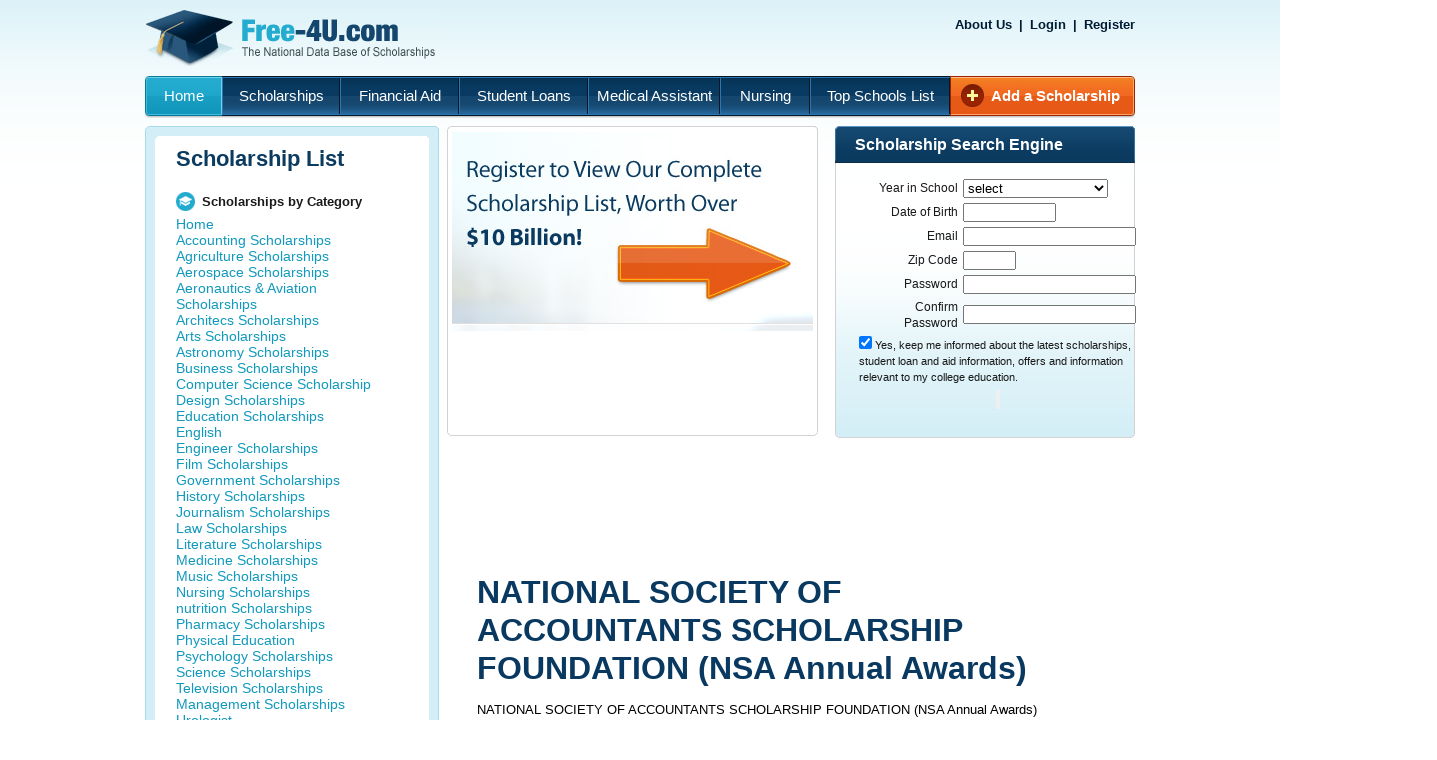

--- FILE ---
content_type: text/html
request_url: https://www.free-4u.com/national_society_of_accountants_scholarship_foundation_(nsa_annual_awards).htm
body_size: 5532
content:
<!DOCTYPE html PUBLIC "-//W3C//DTD XHTML 1.0 Transitional//EN" "http://www.w3.org/TR/xhtml1/DTD/xhtml1-transitional.dtd">
<html xmlns="http://www.w3.org/1999/xhtml">
	<head>
		<meta http-equiv="Content-type" content="text/html; charset=utf-8" />
		<title>NATIONAL SOCIETY OF ACCOUNTANTS SCHOLARSHIP FOUNDATION (NSA Annual
Awards)</title>
		<link rel="stylesheet" href="css/style.css" type="text/css" media="all" />
		<script src="js/jquery.js" type="text/javascript"></script>
		<script src="SpryAssets/SpryValidationSelect.js" type="text/javascript"></script>
		<script src="SpryAssets/SpryValidationTextField.js" type="text/javascript"></script>
		<script src="SpryAssets/SpryValidationPassword.js" type="text/javascript"></script>
		<script src="SpryAssets/SpryValidationCheckbox.js" type="text/javascript"></script>
		<script src="SpryAssets/SpryValidationConfirm.js" type="text/javascript"></script>
		<link href="SpryAssets/SpryValidationSelect.css" rel="stylesheet" type="text/css" />
		<link href="SpryAssets/SpryValidationTextField.css" rel="stylesheet" type="text/css" />
		<link href="SpryAssets/SpryValidationPassword.css" rel="stylesheet" type="text/css" />
		<link href="SpryAssets/SpryValidationCheckbox.css" rel="stylesheet" type="text/css" />
		<link href="SpryAssets/SpryValidationConfirm.css" rel="stylesheet" type="text/css" />
		<script type="text/javascript">
			function preloader() {
				image = new Image(); 
				image.src = "css/images/main-nav-bg.gif";
			}
		</script>
	</head>
		<body onload="javascript:preloader()">
		<!-- Page -->
		<div id="page">
			<!-- Header -->
			<div id="header">
				<h1 id="logo"><a href="/" title="Free-4U.com - The National Data Base Scholarships">Free-4U.com - The National Data Base Scholarships</a></h1>
				<div id="topnav">
					<p><a href="about.html">About Us</a><span>|</span><a href="#">Login</a><span>|</span><a href="#">Register</a></p>
				</div>
				<div class="cl">&nbsp;</div>
			</div>
			<!-- / Header -->
			<!-- Main Navigation -->
			<div id="main-nav">
				<ul>
				    <li id="b-home"><a class="active" href="/">Home</a></li>
				    <li id="b-scholarships"><a href="scholarships.html">Scholarships</a></li>
				    <li id="b-financial-aid"><a href="financial-aid.html">Financial Aid</a></li>
				    <li id="b-student-loans"><a href="student-loans.html">Student Loans</a></li>
				    <li id="b-college-grants"><a href="http://medical-assistant.free-4u.com/">Medical Assistant</a></li>
				    <li id="b-colleges"><a href="nursing/">Nursing</a></li>
				    <li id="b-top-schools-list"><a href="top-schools-list.html">Top Schools List</a></li>
				    <li id="b-add-scholarship"><a href="add-scholarship.html">Add a Scholarship</a></li>
				</ul>
			</div>
			<!-- / Main Navigation -->
			<div class="cl">&nbsp;</div>
						<div id="sidebar" class="left">
				<div class="blbox blbox-default">
					<div class="tb"><div class="bb"><div class="lb"><div class="rb">
					<div class="tlc"><div class="trc"><div class="blc"><div class="brc">
					<div class="cnt">
						<!-- Scholarship List -->
						<div id="scholarship-list">
							<div class="tlc"><div class="trc"><div class="blc"><div class="brc">
								<div class="cnt">
									<h2>Scholarship List</h2>
									<div class="cl">&nbsp;</div>
									<div class="col">
										<h3 class="custom-list-title">Scholarships by Category</h3><a href="/" >Home</a>   <a href="newpage1.htm" >Accounting Scholarships</a>   <a href="agricult.htm" >Agriculture Scholarships</a>   <a href="newpage6.htm" >Aerospace Scholarships</a>   <a href="Aeronautics_%26_Aviation_Scholarships.htm" >Aeronautics &amp; Aviation Scholarships</a>   <a href="newpage2.htm" >Architecs Scholarships</a>   <a href="arts.htm" >Arts Scholarships</a>   <a href="newpage14.htm" >Astronomy Scholarships</a>   <a href="newpage15.htm" >Business Scholarships</a>   <a href="computer.htm" >Computer Science Scholarship</a>   <a href="design.htm" >Design Scholarships</a>   <a href="educatio.htm" >Education Scholarships</a>   <a href="english.htm" >English</a>   <a href="engineering_scholarships.htm" >Engineer Scholarships</a>   <a href="film.htm" >Film Scholarships</a>   <a href="go.htm" >Government Scholarships</a>   <a href="History.htm" >History Scholarships</a>   <a href="newpage51.htm" >Journalism Scholarships</a>   <a href="newpage4.htm" >Law Scholarships</a>   <a href="literatu.htm" >Literature Scholarships</a>   <a href="medic.htm" >Medicine Scholarships</a>   <a href="music.htm" >Music Scholarships</a>   <a href="nursing.htm" >Nursing Scholarships</a>   <a href="nutritio.htm" >nutrition Scholarships</a>   <a href="pharmacy.htm" >Pharmacy Scholarships</a>   <a href="physical.htm" >Physical Education</a>   <a href="ph.htm" >Psychology Scholarships</a>   <a href="science.htm" >Science Scholarships</a>   <a href="televisi.htm" >Television Scholarships</a>   <a href="manageme.htm" >Management Scholarships</a>   <a href="urolo.htm" >Urologist</a>   <a href="newpage54.htm" >Communication</a>   <a href="liberal.htm" >Liberal Arts</a>   <a href="advertis.htm" >Advertising</a>   <a href="marketin.htm" >Marketing</a>   <a href="math.htm" >Math Scholarships</a>   <a href="mass.htm" >Mass Communication</a>   <a href="public.htm" >Public Relations Scholarships</a>   <a href="cereal.htm" >Cereal Chemistry Scholarships</a>   <a href="women2.htm" >Women Studies Scholarships</a>   <a href="culinary.htm" >Culinary Arts Scholarships</a>   <a href="drama.htm" >Drama Scholarship</a>   <a href="acturial.htm" >Actuarial Science Scholarships</a>   <a href="social.htm" >Social Science Scholarships</a>   <a href="african1.htm" >African Studies Scholarships</a>   <a href="french.htm" >French Studies Scholarships</a>   <a href="greek.htm" >Greek Studies Scholarships</a>   <a href="social1.htm" >Social Work Scholarships</a>   <a href="physical1.htm" >Physical Therapy Scholarships</a>   <a href="chemistr.htm" >Chemistry Scholarships</a>   <a href="vets.htm" >Vets Scholarships</a>   <a href="dentistr.htm" >Dentistry Scholarships</a>   <a href="fire.htm" >Fire Science Scholarships</a>   <a href="speech1.htm" >Speech Scholarships</a>   <a href="military.htm" >Military Science Scholarships</a>   <a href="transpor.htm" >Transportation Scholarships</a>   <a href="biology.htm" >Biology Scholarships</a>   <a href="criminal.htm" >Criminal Justice Scholarships</a>   <a href="museums.htm" >Museums Studies</a>   <a href="neurolog.htm" >Neurology Scholarships</a>   <a href="home.htm" >Home Economics Scholarships</a>   <a href="law7.htm" >Law Enforcemnet Scholarships</a>   <a href="politica.htm" >Political Science Scholarships</a>   <a href="libraria1.htm" >Librarian Scholarships</a>   <a href="dietetic2.htm" >Dietetic Scholarships</a>   <a href="economic.htm" >Economics Scholarships</a>   <a href="baking3.htm" >Baking Scholarships</a>   <a href="photography_scholarships.htm" >Photography Scholarships</a>   <a href="ecology_scholarships.htm" >Ecology Scholarships</a>   <a href="material_culture.htm" >Material Culture</a>										<h3 class="custom-list-title">Related Scholarships</h3><a href="1scholar.htm" >Independent Accountants International Education Foundation</a>   <a href="mesa.htm" >Mesa Accounting Scholarship</a>   <a href="missouri.htm" >Missouri  Scholarships</a>   <a href="bloomsbu.htm" >Bloomsburg Scholarshi</a>   <a href="north.htm" >North Carolina Scholarship</a>   <a href="kenstate.htm" >Ken State Scholarship</a>   <a href="aicpa.htm" >AICPA Fellowship</a>   <a href="robert_kaufman_memorial_scholarship.htm" >Robert Kaufman Memorial Scholarship</a>   <a href="w_k.htm" >W.K. Simpson Graduate Fellowship</a>   <a href="m_t__wood_scholarship.htm" >M.T. Wood Scholarship</a>   <a href="national_association_of_accountants-springfield_chapter.htm" >National Association of Accountants-Springfield Chapter</a>   <a href="account_for_your_future_scholarship_program.htm" >Account For Your Future Scholarship Program</a>   <a href="association_of_certified_fraud_examiners_(scholarships).htm" >ASSOCIATION OF CERTIFIED FRAUD EXAMINERS (Scholarships)</a>   <a href="gordon_scheer_scholarship.htm" >Gordon Scheer Scholarship</a>   <a href="scholarships_for_undergraduates_and_graduates.htm" >Scholarships for Undergraduates and Graduates</a>   <a href="dean�s_%26_presidential_scholarships.htm" >Dean�s &amp; Presidential Scholarships</a>   <a href="frank_l__greathouse_government_accounting_scholarship.htm" >Frank L. Greathouse Government Accounting Scholarship</a>   <a href="hospitality_financial_and_technology_professionals_(scholarships).htm" >HOSPITALITY FINANCIAL AND TECHNOLOGY PROFESSIONALS (Scholarships)</a>   <a href="maryland_association_of_certified_public_accountants_educational_foundation_(scholarship_program).htm" >MARYLAND ASSOCIATION OF CERTIFIED PUBLIC ACCOUNTANTS EDUCATIONAL FOUNDATION (Scholarship Program)</a>   NATIONAL SOCIETY OF ACCOUNTANTS SCHOLARSHIP FOUNDATION (NSA Annual Awards)   <a href="national_society_of_accountants_scholarship_foundation_(stanley_h__stearman_scholarship_award).htm" >NATIONAL SOCIETY OF ACCOUNTANTS SCHOLARSHIP FOUNDATION (Stanley H. Stearman Scholarship Award)</a>   <a href="state_farm_companies_founda-tion_exceptional_student_fellowship.htm" >STATE FARM COMPANIES FOUNDA-TION Exceptional Student Fellowship</a>   <a href="the_american_association_of_attorney_certified_public_accountants_foundation_(student_writing_competition).htm" >THE AMERICAN ASSOCIATION OF ATTORNEY CERTIFIED PUBLIC ACCOUNTANTS FOUNDATION (Student Writing Competition)</a>
										
																			
										
									</div>
									<div class="cl">&nbsp;</div>
								</div>
							</div></div></div></div>
						</div>
						<!-- / Scholarship List -->
					</div>
					</div></div></div></div></div></div></div></div>
				</div>
			</div>
						<div id="container" class="right">
								<div class="cl">&nbsp;</div>
				<div id="inner-slogan">
					<div class="grbox grbox-default">
						<div class="tb"><div class="bb"><div class="lb"><div class="rb">
						<div class="tlc"><div class="trc"><div class="blc"><div class="brc">
						<div class="cnt">
							<h2 class="slogan-image">Register to View Our CompleteScholarship List, Worth Over$10 Billion!</h2>
						</div>
						</div></div></div></div></div></div></div></div>
					</div>
				</div>
				<!-- / Slogan -->
				<div class="side-b">
					<div class="grbox grbox-bot-gradient">
						<div class="bb"><div class="lb"><div class="rb">
						<div class="blc"><div class="brc">
						<div class="heading">
							<div class="heading-lc"><div class="heading-rc">
							<div class="heading-cnt">
								<h2>Scholarship Search Engine</h2>
							</div>	
							</div></div>
						</div>
						<div class="cnt">
							<!-- Registration Block -->
						<div id="regblock">
							<form id="form1" name="form1" method="post" action="Register.cfm">   
							<table width="287" border="0" cellspacing="5" cellpadding="5" align="left">
							      <tr>
							        <td width="100" align="right">Year in School</td>
							        <td width="152">
							          <span id="spryselect1">
							            <select name="iCurrentLevel" id="iCurrentLevel">
							            <option selected="selected">select</option>
							        <option value="1">High School Junior</option>
							        <option value="2">High School Senior</option>
							        <option value="3">College Freshman</option>
							        <option value="4">College Sophmore</option>
							        <option value="5">College Junior</option>
							        <option value="6">College Senior</option>
							        <option value="7">Graduate Student</option>
							        <option value="8">Medical Student</option>
							        <option value="9">Law Student</option>
							        <option value="10">MBA Student</option>
							        <option value="11">Continuing Education</option>
							        <option value="12">Other</option>
							            </select>
							            </select>
							            <span class="selectRequiredMsg">*</span></span>
							     </td>
							      </tr>
							      <tr>
							        <td align="right">Date of Birth</td>
							        <td>
							          <span id="sprytextfield1">
							          <label for="dtDOB"></label>
							          <input name="dtDOB" type="text" id="dtDOB" size="10" maxlength="10" />
							          <span class="textfieldRequiredMsg">*</span><span class="textfieldInvalidFormatMsg">Invalid format.</span></span>
							     </td>
							      </tr>
							      <tr>
							        <td align="right">Email</td>
							        <td>
							          <span id="sprytextfield2">
							          <label for="vchEmail"></label>
							          <input type="text" name="vchEmail" id="vchEmail" />
							          <span class="textfieldRequiredMsg">*</span><span class="textfieldInvalidFormatMsg">Invalid format.</span></span>
							    </td>
							      </tr>
							      <tr>
							        <td align="right">Zip Code</td>
							        <td>
							          <span id="sprytextfield4">
							          <input name="vchZip" type="text" id="vchZip" size="5" maxlength="5" />
							          <span class="textfieldRequiredMsg">*</span><span class="textfieldInvalidFormatMsg">Invalid format.</span></span></td>
							      </tr>
							      <tr>
							        <td align="right">Password</td>
							        <td>
							          <span id="sprypassword1">
							            <label for="vchPassword"></label>
							            <input type="password" name="vchPassword" id="vchPassword" />
							            <span class="passwordRequiredMsg">*</span></span>
							        </td>
							      </tr>
							      <tr>
							        <td align="right">Confirm Password</td>
							        <td>
							          <span id="spryconfirm1">
							          <input type="password" name="PasswordConfirmation" id="PasswordConfirmation" />
							          <span class="confirmRequiredMsg">*</span><span class="confirmInvalidMsg">The values don't match.</span></span></tr>
							      <tr>
							        <td colspan="2"><span id="sprycheckbox1" style="font-size:11px">
							          <input name="iOptin" type="checkbox" id="iOptin" checked="checked" tabindex="100" />
							          Yes, keep me informed about the latest scholarships, student loan 
							and aid information, offers and information relevant to my college education. </span>
							        
							</td>
							      </tr>
							      <tr>
							        <td colspan="2" align="center">
							        <input name="" type="submit" />
							        
							        </td>
							        </tr>
							    </table>
							   </form>                  
                        
                        
                        </div>
                        
						<script type="text/javascript">
						<!--
						var spryselect1 = new Spry.Widget.ValidationSelect("spryselect1", {validateOn:["blur"]});
						var sprytextfield1 = new Spry.Widget.ValidationTextField("sprytextfield1", "date", {format:"mm/dd/yyyy", validateOn:["blur"], useCharacterMasking:true});
						var sprytextfield2 = new Spry.Widget.ValidationTextField("sprytextfield2", "email", {validateOn:["blur"]});
						var sprypassword1 = new Spry.Widget.ValidationPassword("sprypassword1", {validateOn:["blur"]});
						var sprycheckbox1 = new Spry.Widget.ValidationCheckbox("sprycheckbox1", {isRequired:false});
						var sprytextfield4 = new Spry.Widget.ValidationTextField("sprytextfield4", "zip_code", {validateOn:["blur"]});
						var spryconfirm1 = new Spry.Widget.ValidationConfirm("spryconfirm1", "vchPassword", {validateOn:["blur"]});
						//-->
						</script>
						<!-- Registration Block -->		
						</div>
						</div></div></div></div></div>
					</div>
				</div>
								<div class="cl">&nbsp;</div>
				<!-- Slogan -->
				<script async src="//pagead2.googlesyndication.com/pagead/js/adsbygoogle.js"></script>
<div id="this-scholarship">
<!-- Free-4U context LB -->
<ins class="adsbygoogle"
     style="display:inline-block;width:728px;height:90px"
     data-ad-client="ca-pub-3766134139832312"
     data-ad-slot="6578174821"></ins>
<script>
(adsbygoogle = window.adsbygoogle || []).push({});
</script>
<div id="this-scholarship">
					<h1 class="scholarship-title">NATIONAL SOCIETY OF ACCOUNTANTS SCHOLARSHIP FOUNDATION (NSA Annual
Awards)</h1>
					<div class="scholarship-info">
						<p>NATIONAL SOCIETY OF ACCOUNTANTS SCHOLARSHIP FOUNDATION (NSA Annual Awards)</p>
                    <p>1010 North Fairfax Street<br>
Alexandria VA 22314-1574<br>
703/549-6400<br>
FAX: 703/549-2984<br>
                    </p>
                    <p>E-mail: <a href="mailto:snoell@mindspring.com" target="_blank">mailto:snoell@mindspring.com<br>
                    </a></p>
                    <p>Internet: <a href="http://www.nsacct.org" target="_blank">http://www.nsacct.org<br>
                    </a></p>
                    <p>AMOUNT: $500-$1,000<br>
                    </p>
                    <p>DEADLINE(S): MAR 10<br>
                    </p>
                    <p>FIELD(S): Accounting<br>
Open to undergraduate accounting students<br>
in an accredited two or four year<br>
college in the US who are US or Canadian<br>
citizens. Must maintain an overall GPA of<br>
3.0. Selection based on academic attain-ment,<br>
leadership ability, and financial<br>
need. Payment by Foundation is made<br>
directly to your college/university.<br>
30 awards annually. See website or con-tact<br>
Susan Noell, Foundation Director, for<br>
an application.</p>																	</div>
				</div>
				<div class="cl">&nbsp;</div>
				
				
			</div>
			<div class="cl">&nbsp;</div>
			
				<!-- Footnote -->
			<div id="footnote">
				<div class="grbox grbox-top-gradient">
					<div class="bb"><div class="lb"><div class="rb">
					<div class="blc"><div class="brc">
					<div class="heading">
						<div class="heading-lc"><div class="heading-rc">
						<div class="heading-cnt">
							<div class="cl">&nbsp;</div>
							<div class="col">
								<h2>Northeast Nursing</h2>
				      </div>
							<div class="col">
								<h2>Southeast Nursing</h2>
							</div>
							<div class="col">
								<h2> Midwest Nursing</h2>
						  </div>
							<div class="col">
								<h2> Southwest Nursing</h2>
						  </div>
							<div class="col last-col">
								<h2> West Nursing</h2>
						  </div>
							<div class="cl">&nbsp;</div>
						</div>	
						</div></div>
					</div>
					<div class="cnt content-cols">
						<div class="cl">&nbsp;</div>
						<div class="col">
							<img src="css/images/img6.jpg" alt="" />
							<ul class="custom-list">
							    <li><a href="nursing/New-York-Nursing-Schools.cfm">New York</a></li>
							    <li><a href="nursing/New-Jersey-Nursing-Schools.cfm">New Jersey</a></li>
							    <li><a href="nursing/Pennsylvania-Nursing-Schools.cfm">Pennsylvania</a></li>
							    <li><a href="nursing/Maryland-Nursing-Schools.cfm">Maryland</a></li>
							    <li><a href="nursing/Massachusetts-Nursing-Schools.cfm">Massachusetts</a></li>
							</ul>
					  </div>
						<div class="col">
							<img src="css/images/img7.jpg" alt="" />	
							<ul class="custom-list">
							    <li><a href="nursing/Florida-Nursing-Schools.cfm">Florida</a></li>
							    <li><a href="nursing/Georgia-Nursing-Schools.cfm">Georgia</a></li>
							    <li><a href="nursing/North-Carolina-Nursing-Schools.cfm">North Carolina</a></li>
							    <li><a href="nursing/Tennessee-Nursing-Schools.cfm">Tennessee</a></li>
							    <li><a href="nursing/Virginia-Nursing-Schools.cfm">Virginia</a></li>
							</ul>
						</div>
						<div class="col">
							<img src="css/images/img8.jpg" alt="" />
							<ul class="custom-list">
							    <li><a href="nursing/Illinois-Nursing-Schools.cfm">Illinois</a></li>
							    <li><a href="nursing/Ohio-Nursing-Schools.cfm">Ohio</a></li>
							    <li><a href="nursing/Michigan-Nursing-Schools.cfm">Michigan</a></li>
							    <li><a href="nursing/Indiana-Nursing-Schools.cfm">Indiana</a></li>
							    <li><a href="nursing/Missouri-Nursing-Schools.cfm">Missouri</a></li>
							</ul>
						</div>
						<div class="col">
							<img src="css/images/img9.jpg" alt="" />
							<ul class="custom-list">
							    <li><a href="nursing/Texas-Nursing-Schools.cfm">Texas</a></li>
							    <li><a href="nursing/Arizona-Nursing-Schools.cfm">Arizona</a></li>
							    <li><a href="nursing/Oklahoma-Nursing-Schools.cfm">Oklahoma</a></li>
							    <li><a href="nursing/New-Mexico-Nursing-Schools.cfm">New Mexico</a></li>
							    
						  </ul>
						</div>
						<div class="col">
							<img src="css/images/img10.jpg" alt="" />
							<ul class="custom-list">
							    <li><a href="nursing/California-Nursing-Schools.cfm">California</a></li>
							    <li><a href="nursing/Washington-Nursing-Schools.cfm">Washington</a></li>
							    <li><a href="nursing/Colorado-Nursing-Schools.cfm">Colorado</a></li>
							    <li><a href="nursing/Hawaii-Nursing-Schools.cfm">Hawaii</a></li>
							    <li><a href="nursing/Idaho-Nursing-Schools.cfm">Idaho</a></li>
							</ul>
						</div>
						<div class="cl">&nbsp;</div>
					</div>
					</div></div></div></div></div>
				</div>
			</div>
			<!-- / Footnote -->
			<div id="footer">
				<div class="cl">&nbsp;</div>
				<p class="right">Copyright &copy; 2009 Free-4U.com</p>
				<p><a href="privacy.html">Privacy Policy</a></p>
				<div class="cl">&nbsp;</div>
			</div>
		</div>
		<!-- / Page -->
		
		
		<script type="text/javascript">
		var gaJsHost = (("https:" == document.location.protocol) ? "https://ssl." : "http://www.");
		document.write(unescape("%3Cscript src='" + gaJsHost + "google-analytics.com/ga.js' type='text/javascript'%3E%3C/script%3E"));
		</script>
		<script type="text/javascript">
		try {
		var pageTracker = _gat._getTracker("UA-9592525-1");
		pageTracker._trackPageview();
		} catch(err) {}</script>
	</body>
</html>

--- FILE ---
content_type: text/html; charset=utf-8
request_url: https://www.google.com/recaptcha/api2/aframe
body_size: 270
content:
<!DOCTYPE HTML><html><head><meta http-equiv="content-type" content="text/html; charset=UTF-8"></head><body><script nonce="5vFZvrc3nN50f6J761KlJw">/** Anti-fraud and anti-abuse applications only. See google.com/recaptcha */ try{var clients={'sodar':'https://pagead2.googlesyndication.com/pagead/sodar?'};window.addEventListener("message",function(a){try{if(a.source===window.parent){var b=JSON.parse(a.data);var c=clients[b['id']];if(c){var d=document.createElement('img');d.src=c+b['params']+'&rc='+(localStorage.getItem("rc::a")?sessionStorage.getItem("rc::b"):"");window.document.body.appendChild(d);sessionStorage.setItem("rc::e",parseInt(sessionStorage.getItem("rc::e")||0)+1);localStorage.setItem("rc::h",'1769334823505');}}}catch(b){}});window.parent.postMessage("_grecaptcha_ready", "*");}catch(b){}</script></body></html>

--- FILE ---
content_type: text/css
request_url: https://www.free-4u.com/css/style.css
body_size: 3073
content:
/*----- Start "Main definitions" -----*/
* {
	padding: 0;
	margin: 0;
	outline: 0;
}

body {
	font-size: 14px;
	line-height: 16px;
	font-family: Arial, "Trebuchet MS", sans-serif;
	color: #1a1a1a;
	background: #fff url(images/body-bg.gif) repeat-x 0 0;
	text-align: left;
}

a img { border: 0; }
a { color: #1299bd; text-decoration: none; }
a:hover { text-decoration: underline; }

.left { float: left; display: inline; }
.right { float: right; display: inline; }

h2 {
	font-size: 16px;
	line-height: 20px;
	font-weight: bold;
	color: #fff;
}

.field {
	border: solid 1px #7f9db9;
	font-family: Arial, Helvetica, Sans-Serif;
	font-size: 12px;
	color: #7f7f7f;
	background: #fff;
}
input.field,
textarea.field {
	padding: 3px 2px;
}
select.field {
	padding: 2px;
}
select.field option {
	padding-right: 10px;
}
label.check {
	display: block;
	position: relative;
	padding-left: 25px;
	font-size: 11px;
	line-height: 17px;
}
label.check .checkbox {
	position: absolute;
	top: 2px;
	left: 0;
}
.checkbox {
	width: 13px;
	height: 13px;
}
h3.custom-list-title {
	font-size: 13px;
	font-weight: bold;
	line-height: 19px;
	padding-left: 26px;
	background: url(images/custom-list-title.gif) no-repeat 0 0;
	margin-bottom: 5px;
}
ul.custom-list {
	padding-left: 14px;
	padding-bottom: 10px;
}
ul.custom-list li {
	line-height: 18px;
	list-style-type: none;
	background: url(images/custom-list-dot.gif) no-repeat 0 6px;
	padding-left: 12px;
}
ul.custom-list li.more {
	background: none;
}
ul.custom-list li.more a {
	padding-right: 8px;
	background: url(images/custom-list-more.gif) no-repeat right 6px;
}

.cl { font-size: 0; line-height: 0; height: 0; clear: both; }
/*----- End "Main definitions" -----*/

#page {
	width: 990px;
	margin: 0 auto;
}

.side-a {
	float: left;
	display: inline;
	width: 680px;
	margin-bottom: 10px;
}
.side-b {
	float: right;
	display: inline;
	width: 300px;
	margin-bottom: 10px;
}

/*----- Start "Rounded Box (Multiply Use)" -----*/
/* \*/
* html .tlc, * html .trc, * html .blc, * html .brc, * html .tb, * html .bb, * html .lb, * html .rb  {height: 1%;}
/* */
.tlc, .trc, .blc, .brc { background-color: transparent; background-repeat: no-repeat; }
.tb, .bb { background-color: transparent; background-repeat: repeat-x; }
.rb { background-position: 100% 0%; background-repeat: repeat-y; }
.lb { background-position: 0% 100%; background-repeat: repeat-y; }
.tlc { background-position: 0% 0%; }
.trc { background-position: 100% 0%; }	
.blc { background-position: 0% 100%; }
.brc { background-position: 100% 100%; }
.tb { background-position: 0% 0%; }
.bb { background-position: 50% 100%; }
/*------ End "Rounded Box (Multiply Use)" ------*/

.grbox { background-color: #fff; }
.grbox-default { background: #fff; }
.grbox-bot-gradient { background: url(images/corners/bot-gradient.gif) repeat-x 0 bottom; }
.grbox-top-gradient { background: url(images/corners/top-gradient.gif) repeat-x 0 37px; }
.grbox .tlc { background-image: url(images/corners/grbox-tlc.gif); }
.grbox .trc { background-image: url(images/corners/grbox-trc.gif); }
.grbox .blc { background-image: url(images/corners/grbox-blc.gif); }
.grbox .brc { background-image: url(images/corners/grbox-brc.gif); }
.grbox .tb, .grbox .bb, .grbox .lb, .grbox .rb { background-image: url(images/corners/grbox-border.gif); }
.grbox .cnt { padding: 1px; }

.blbox { background-color: #fff; }
.blbox-default { background: #d3eef6; }
.blbox-bot-gradient { background: url(images/corners/bot-gradient.gif) repeat-x 0 bottom; }
.blbox-top-gradient { background: url(images/corners/top-gradient.gif) repeat-x 0 0; }
.blbox .tlc { background-image: url(images/corners/blbox-tlc.gif); }
.blbox .trc { background-image: url(images/corners/blbox-trc.gif); }
.blbox .blc { background-image: url(images/corners/blbox-blc.gif); }
.blbox .brc { background-image: url(images/corners/blbox-brc.gif); }
.blbox .tb, .blbox .bb, .blbox .lb, .blbox .rb { background-image: url(images/corners/blbox-border.gif); }
.blbox .cnt { padding: 10px; }

.heading { background: url(images/corners/heading-bg.gif) repeat-x 0 0; line-height: 37px; }
.heading .heading-lc { background: url(images/corners/heading-lc.gif) no-repeat 0 0; }
.heading .heading-rc { background: url(images/corners/heading-rc.gif) no-repeat right 0; }
.heading .heading-cnt {
	height: 37px;
	padding: 0 15px 0 20px;
}
.heading h2 {
	line-height: 37px;
}
.heading .more {
	float: right;
	display: inline;
	color: #ffcf4c;
	font-weight: bold;
	text-decoration: underline;
	background: url(images/heading-more-arrow.gif) no-repeat right center;
	padding-right: 8px;
}
.heading .more:hover {
	text-decoration: none;
}

/*----- Start "Header" -----*/
#header {
	padding: 10px 0;
}
h1#logo {
	float: left;
	display: inline;
	width: 296px;
	height: 56px;
	font-size: 0;
	line-height: 0;
}
h1#logo a {
	display: block;
	height: 56px;
	text-indent: -4000px;
	background: url(images/logo.gif);
}
#topnav {
	float: right;
	display: inline;
	font-size: 13px;
	line-height: 17px;
	font-weight: bold;
	color: #001c33;
	padding-top: 6px;
}
#topnav a {
	color: #001c33;
}
#topnav span {
	padding: 0 7px;
}
/*------ End "Header" ------*/

/*----- Start "Main Navigation" -----*/
#main-nav {
	height: 42px;
	line-height: 40px;
	margin-bottom: 8px;
	background: url(images/main-nav-bg.gif);
}
#main-nav ul li {
	float: left;
	display: inline;
	height: 40px;
	list-style-type: none;
}
#main-nav ul li a {
	float: left;
	display: inline;
	color: #fff;
	font-size: 15px;
	font-weight: normal;
	font-family: Arial, Helvetica, Sans-Serif;
	text-align: center;
	background-image: url(images/main-nav-hover.gif);
	background-repeat: no-repeat;
	background-position: 0 0;
}
#main-nav ul li a:hover,
#main-nav ul li a.active {
	background-image: url(images/main-nav-bg.gif);
	text-decoration: none;
}
#main-nav ul li#b-home a { width: 77px; }
#main-nav ul li#b-scholarships a { width: 118px; background-position: -77px 0; }
#main-nav ul li#b-financial-aid a { width: 119px; background-position: -195px 0; }
#main-nav ul li#b-student-loans a { width: 129px; background-position: -314px 0; }
#main-nav ul li#b-college-grants a { width: 132px; background-position: -443px 0; }
#main-nav ul li#b-colleges a { width: 90px; background-position: -575px 0; }
#main-nav ul li#b-top-schools-list a { width: 140px; background-position: -665px 0; }
#main-nav ul li#b-add-scholarship a { width: 144px; font-weight: bold; text-align: left; padding-left: 41px; background-position: right 0; }
/*------ End "Main Navigation" ------*/

/*----- Start "Slogan" -----*/
#slogan .grbox .cnt { 
	padding: 5px;
	height: 302px;
	position: relative;
	z-index: 100;
}
#slogan .slogan-image {
	position: absolute;
	top: -6px;
	left: 5px;
	z-index: 1;
	width: 670px;
	height: 313px;
	background: url(images/slogan.jpg);
	font-size: 0;
	line-height: 0;
	text-indent: -4000px;
}
#slogan .buttons {
	position: absolute;
	top: 150px;
	left: 433px;
	z-index: 10;
}
#slogan .buttons .button-search {
	margin-bottom: 6px;
}
/*------ End "Slogan" ------*/

/*----- Start "Inner Slogan" -----*/
#inner-slogan {
	float: left;
	display: inline;
	width: 371px;
}
#inner-slogan .grbox .cnt {
	padding: 5px;
	height: 300px;
	position: relative;
	z-index: 100;
}
#inner-slogan .slogan-image {
	display: block;
	width: 361px;
	height: 200px;
	font-size: 0;
	line-height: 0;
	text-indent: -4000px;
	background: url(images/inner-slogan.jpg) no-repeat 0 0;
}
/*------ End "Inner Slogan" ------*/

/*----- Start "Registration Block" -----*/
#regblock {
	min-height: 273px;
	font-size: 12px;
	padding-right: 20px;
}
#regblock form {
	padding: 10px 10px 10px 18px;
}
#regblock form .row {
	margin-bottom: 4px;
}
#regblock form label.main-label {
	width: 110px;
	float: left;
	display: inline;
	text-align: right;
	font-weight: bold;
	line-height: 23px;
	margin-right: 6px;
}
#regblock form .field {
	width: 138px;
	float: left;
	display: inline;
}
#regblock form  select.field {
	width: 142px;
}
#regblock form .datepicker-field {
	width: 115px;
}
#regblock form .datepicker-trigger {
	float: left;
	display: inline;
	margin-top: 4px;
	margin-left: 5px;
}
#regblock form label.check {
	margin: 10px 0 10px 4px;
}
#regblock form .button-grey {
	margin: 0 auto;
}
/*------ End "Registration Block" ------*/

/*----- Start "Loans Articles" -----*/
#loans-aritcles {
	padding: 16px 20px 20px 19px;
	min-height: 100px;
}
#loans-aritcles .article {
	padding-bottom: 7px;
	border-bottom: solid 1px #d7d7d7;
	margin-bottom: 8px;
}
#loans-aritcles .last-article {
	padding-bottom: 0;
	border-bottom: 0;
	margin-bottom: 0;
}
#loans-aritcles .article .image {
	float: left;
	display: inline;
}
#loans-aritcles .article .image img {
	border: solid 2px #d7d7d7;
}
#loans-aritcles .article .image:hover img {
	border-color: #bbb;
}
#loans-aritcles .article .text {
	width: 159px;
	float: right;
	display: inline;
}
/*------ End "Loans Articles" ------*/

/*----- Start "Scholarship List" -----*/
#scholarship-list,
.whitebox {
	background: #fff;
}
#scholarship-list .tlc, .whitebox .tlc { background-image: url(images/corners/sl-tlc.gif); }
#scholarship-list .trc, .whitebox .trc { background-image: url(images/corners/sl-trc.gif); }
#scholarship-list .blc, .whitebox .blc { background-image: url(images/corners/sl-blc.gif); }
#scholarship-list .brc, .whitebox .brc { background-image: url(images/corners/sl-brc.gif); }
#scholarship-list .cnt {
	padding: 10px 31px 15px 21px;
	min-height: 430px;
}
#scholarship-list h2 {
	font-size: 22px;
	line-height: 26px;
	color: #0c3b60;
	margin-bottom: 20px;
}
#scholarship-list .col {
	float: left;
	display: inline;
	width: 202px;
}
/*------ End "Scholarship List" ------*/

/*----- Start "Footnote" -----*/
#footnote {
	margin-bottom: 10px;
	width: 990px;
	margin-top: 0px;
	margin-right: auto;
	margin-left: auto;
}
#footnote .heading .heading-cnt {
	padding: 0;
}
#footnote .last-col {
	border-right: none !important;
}
#footnote .heading .col {
	float: left;
	display: inline;
	width: 187px;
	border-right: solid 1px #5994c4;
	height: 37px;
	padding-left: 10px;
}
#footnote .content-cols {
	padding: 0 0 1px 0;
}
#footnote .content-cols .col {
	float: left;
	display: inline;
	width: 178px;
	border-right: solid 1px #d7d7d7;
	height: 204px;
	padding: 10px 9px 0 10px;
}
#footnote .content-cols .col ul.custom-list {
	padding-left: 0;
	padding-top: 10px;
}
/*------ End "Footnote" ------*/

/*----- Start "Footer" -----*/
#footer {
	color: #888888;
	padding-bottom: 20px;
	width: 990px;
	margin-top: 0px;
	margin-right: auto;
	margin-bottom: 0px;
	margin-left: auto;
}
/*------ End "Footer" ------*/

/*----- Start "Buttons" -----*/
.button-add,
.button-search {
	display: block;
	width: 160px;
	height: 35px;
	line-height: 35px;
	font-size: 15px;
	color: #fff;
	font-weight: bold;
	padding-left: 44px;
}
.button-add {
	background: url(images/button-add.gif);
}
.button-search {
	background: url(images/button-search.gif);
}
.button-add:hover,
.button-search:hover {
	text-decoration: none;
}
.button-grey {
	display: block;
	width: 137px;
	height: 27px;
	line-height: 27px;
	text-align: center;
	background: url(images/grey-button.gif);
	font-size: 12px;
	font-weight: bold;
	color: #252525;
	border: none;
	text-transform: uppercase;
	font-family: Arial, Helvetica, Sans-Serif;
	cursor: pointer;
}
/*------ End "Buttons" ------*/

#sidebar {
	width: 294px;
	margin-bottom: 8px;
	height: 100%;
}
#container {
	width: 688px;
	margin-bottom: 8px;
}

#full-width-container {
	width: 100%;
	margin-bottom: 8px;
}

#scholarship-tableview .whitebox .cnt {
	padding: 25px 40px 15px 30px;
}
#scholarship-tableview table tr td,
#scholarship-tableview table tr th {
	padding: 2px 0;
	color: #353535;
}
#scholarship-tableview table tr td {
	padding-left: 13px;
}
#scholarship-tableview table tr td.title {
	padding-left: 0;
}
#scholarship-tableview table tr th.title {
	width: 400px;
}
#scholarship-tableview table tr th a {
	padding-left: 13px;
	background: url(images/sortable-ico.gif) no-repeat 0 center;
}
#scholarship-tableview table a {
	color: #353535;
	text-decoration: underline;

}
#scholarship-tableview table a:hover {
	text-decoration: none;
}










#this-scholarship {
	width: 600px;
	padding: 15px 15px 40px 15px;
	color: #000000 !important;
	font-size: 10pt !important;
	line-height: 1.2em;
}

	#this-scholarship h1 {
		margin: 5px 0 15px 0;
		font-size: 24pt !important;
		color: #093960 !important;
		line-height: 1.2em;
	}
	
	#this-scholarship h2, #this-scholarship h3, #this-scholarship h4, #this-scholarship h5, #this-scholarship h6, #this-scholarship p {
		color: #000000;
	}
	
#scholarship-list .col a {
	display: block;
}
	#this-result {
	width: 900px;
	color: #000000 !important;
	font-size: 10pt !important;
	line-height: 1.2em;
	padding-top: 15px;
	padding-right: 15px;
	padding-bottom: 40px;
	padding-left: 15px;
	margin-top: 0px;
	margin-right: auto;
	margin-bottom: 0px;
	margin-left: auto;
}
#page #container #this-scholarship_detail h3 {
}
#page #container #this-scholarship_detail p {
	font-size: 16px;
	color: #000;
}
#this-scholarship_detail {
	width: 330px;
	margin: 20px;
	float: left;
}
#page #container #this-scholarship_detail h2 {
}

#b-add-scholarship a { width: 144px; font-weight: bold; text-align: left; padding-left: 41px; background-position: right 0; }

#b-add-scholarship a {
	width: 144px;
	font-weight: bold;
	text-align: left;
	padding-left: 41px;
	background-position: right 0;
}
#full-width-content {
	width: 96%;
	padding: 20px;
}
#selectorInfo {
	width: 500px;
}
#rightBlock {
	width: 250px;
	float: right;
	top: 0px;
}
#adv {
	width: 250px;
	float: right;
}
#applyBtn {
	float: right;
	width: 300px;
}
ul.custom-list2 li {
	line-height: 24px;
	list-style-type: none;
	background: url(images/custom-list-dot.gif) no-repeat 0 6px;
	padding-left: 12px;
	font-size: 13px;
	font-weight: bold;
}


--- FILE ---
content_type: text/css
request_url: https://www.free-4u.com/SpryAssets/SpryValidationConfirm.css
body_size: 772
content:
@charset "UTF-8";
/* SpryValidationConfirm.css - version 0.1 - Spry Pre-Release 1.6.1 */
/* Copyright (c) 2006. Adobe Systems Incorporated. All rights reserved. */


/* These are the classes applied on the error messages
 * which prevent them from being displayed by default.
 */ 
.confirmRequiredMsg, 
.confirmInvalidMsg, 
.confirmValidMsg {
	display: none;
}

/* These selectors change the way messages look when the widget is in one of the error states.
 * These classes set a default red border and color for the error text.
 * The state class (e.g. .confirmRequiredState) is applied on the top-level container for the widget,
 * and this way only the specific error message can be shown by setting the display property to "inline".
 */
.confirmRequiredState .confirmRequiredMsg,
.confirmInvalidState .confirmInvalidMsg
{
	display: inline;
	color: #CC3333;
	border: 1px none #CC3333;
}

/* The next three group selectors control the way the core element (INPUT) looks like when the widget is in one of the states: * focus, required , invalid , valid 
 * There are two selectors for each state, to cover the two main usecases for the widget:
 * - the widget id is placed on the top level container for the INPUT
 * - the widget id is placed on the INPUT element itself (there are no error messages)
 */

 /* When the widget is in the valid state the INPUT has a green background applied on it. */
.confirmValidState input, input.confirmValidState {
	background-color: #B8F5B1;
}

/* When the widget is in an invalid state the INPUT has a red background applied on it. */
input.confirmRequiredState, .confirmRequiredState input, 
input.confirmInvalidState, .confirmInvalidState input
{
	background-color: #FF9F9F;
}

/* When the widget has received focus, the INPUT has a yellow background applied on it. */
.confirmFocusState input, input.confirmFocusState {
	background-color: #FFFFCC;
}
